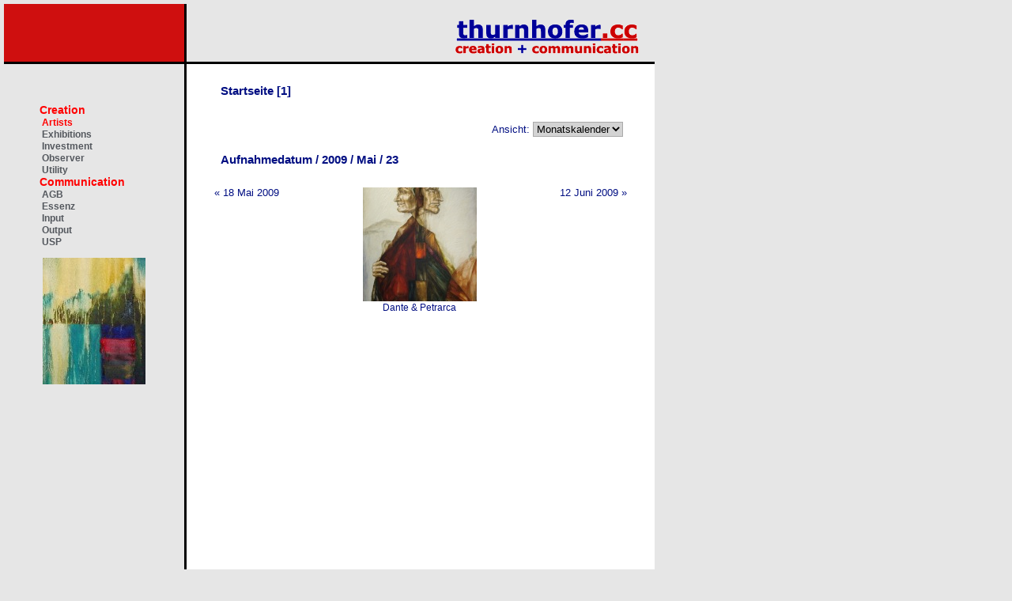

--- FILE ---
content_type: text/html; charset=utf-8
request_url: https://www.thurnhofer.cc/galerie/index.php?/categories/created-monthly-calendar-2009-5-23
body_size: 2957
content:
<!DOCTYPE HTML PUBLIC "-//W3C//DTD HTML 4.01//EN" "http://www.w3.org/TR/html4/strict.dtd">
<html lang="de" dir="ltr">
<head>
<meta http-equiv="Content-Type" content="text/html; charset=utf-8">
<meta name="generator" content="Piwigo (aka PWG), see piwigo.org">

<title>Startseite | Meine Piwigo-Fotogalerie</title><link rel="shortcut icon" type="image/x-icon" href="themes/default/icon/favicon.ico">

<link rel="start" title="Startseite" href="/galerie/" >
<link rel="search" title="Suchen" href="search.php" >

<link rel="stylesheet" type="text/css" href="_data/combined/1emzomm.css">

 
	<!--[if lt IE 7]>
		<link rel="stylesheet" type="text/css" href="themes/default/fix-ie5-ie6.css">
	<![endif]-->
	<!--[if IE 7]>
		<link rel="stylesheet" type="text/css" href="themes/default/fix-ie7.css">
	<![endif]-->
	



<link rel="canonical" href="index.php?/categories/created-monthly-calendar-2009-5-23">

<script type="text/javascript" src="_data/combined/ytha97.js"></script>
<!--[if lt IE 7]>
<script type="text/javascript" src="themes/default/js/pngfix.js"></script>
<![endif]-->




<style type="text/css">
img.cboxPhoto { max-width: none; }
.thumbnails SPAN,.thumbnails .wrap2 A,.thumbnails LABEL{width: 146px;}.thumbnails .wrap2{height: 147px;}.thumbLegend {font-size: 90%}</style>
</head>

<body id="theCategoryPage">
<div id="the_page">


<div id="redbox"></div>
<div id="logobox">
<p align="right">
<a href="http://www.thurnhofer.cc">
<img width="272" border="0" align="right" height="60" src="http://www.thurnhofer.cc/images/stories/thurnhofer-logo-1.gif">
</a>
</p>
</div>
<div id="left">
    		<ul class="menu"><li class="parent active item2"><a href="http://www.thurnhofer.cc/"><span>Creation</span></a><ul><li id="current" class="parent active item13"><a href="http://www.thurnhofer.cc/galerie/"><span>Artists</span></a></li><li class="parent item3"><a href="/index.php/home/exhibitions"><span>Exhibitions</span></a></li><li class="item4"><a href="/index.php/home/investment"><span>Investment</span></a></li><li class="parent item5"><a href="/index.php/home/observer"><span>Observer</span></a></li><li class="item6"><a href="/index.php/home/utility"><span>Utility</span></a></li></ul></li><li class="parent item7"><a href="/index.php/communication"><span>Communication</span></a><ul><li class="parent item8"><a href="/index.php/communication/agb"><span>AGB</span></a></li><li class="item9"><a href="/index.php/communication/essenz"><span>Essenz</span></a></li><li class="item10"><a href="/index.php/communication/input"><span>Input</span></a></li><li class="parent item11"><a href="/index.php/communication/output"><span>Output</span></a></li><li class="item12"><a href="/index.php/communication/usp"><span>USP</span></a></li></ul></li></ul><form name="rokajaxsearch" id="rokajaxsearch" class="light" action="http://www.thurnhofer.cc/" method="get">    		<p><img src="/images/stories/navibild1b.jpg" border=0></p>
</div>
<div id="menubar">
	<dl id="mbCategories">
<dt>
	<a href="index.php?/categories">Alben</a>
</dt>
<dd>
  <ul>
    <li >
      <a href="index.php?/category/1"  title="528 Fotos in 27 Unteralben">Künstler A-M</a>
      <span class="menuInfoCatByChild" title="528 Fotos in 27 Unteralben"></span>
      </li>
    <br />
<b>Warning</b>:  A non-numeric value encountered in <b>/var/www/clients/client24/web105/web/galerie/_data/templates_c/1vyi4i2^cf8cada855b62508b2c3eded65b5e22e6a55a735_0.file.menubar_categories.tpl.php</b> on line <b>56</b><br />
-1
    <li >
      <a href="index.php?/category/22"  title="356 Fotos in 25 Unteralben">Künstler N-Z</a>
      <span class="menuInfoCatByChild" title="356 Fotos in 25 Unteralben"></span>
      </li>
    <br />
<b>Warning</b>:  A non-numeric value encountered in <b>/var/www/clients/client24/web105/web/galerie/_data/templates_c/1vyi4i2^cf8cada855b62508b2c3eded65b5e22e6a55a735_0.file.menubar_categories.tpl.php</b> on line <b>56</b><br />
-1
    <li >
      <a href="index.php?/category/43"  title="657 Fotos in 26 Unteralben">Events</a>
      <span class="menuInfoCatByChild" title="657 Fotos in 26 Unteralben"></span>
  </li></ul>

	<p class="totalImages">1541 Fotos</p>
</dd>

	</dl>
	<dl id="mbSpecials">
<dt>Erweitert</dt>
<dd>
	<ul><li><a href="index.php?/most_visited" title="Die meist angesehenen Fotos anzeigen">Am häufigsten angesehen</a></li><li><a href="index.php?/recent_pics" title="Die neuesten Fotos anzeigen">Neueste Fotos</a></li><li><a href="index.php?/recent_cats" title="Kürzlich aktualisierte Alben anzeigen">Neueste Alben</a></li><li><a href="random.php" title="Fotos im Zufallsmodus anzeigen" rel="nofollow">Zufällige Fotos</a></li><li><a href="index.php?/created-monthly-calendar" title="Jeden Tag mit Fotos anzeigen, gegliedert nach Monat" rel="nofollow">Kalender</a></li></ul>
</dd>

	</dl>
	<dl id="mbMenu">
<dt>Menü</dt>
<dd>
	<form action="qsearch.php" method="get" id="quicksearch" onsubmit="return this.q.value!='' && this.q.value!=qsearch_prompt;">
		<p style="margin:0;padding:0">
			<input type="text" name="q" id="qsearchInput" onfocus="if (value==qsearch_prompt) value='';" onblur="if (value=='') value=qsearch_prompt;" style="width:90%">
		</p>
	</form>
	<script type="text/javascript">var qsearch_prompt="Schnellsuche"; document.getElementById('qsearchInput').value=qsearch_prompt;</script>
	<ul><li><a href="tags.php" title="Alle verfügbaren Schlagwörter anzeigen">Schlagwörter</a></li><li><a href="search.php" title="Suchen" rel="search">Suchen</a></li><li><a href="comments.php" title="Die neuesten Kommentare anzeigen">Kommentare</a></li><li><a href="about.php" title="Über Piwigo">Info</a></li><li><a href="notification.php" title="RSS-Feed" rel="nofollow">RSS-Feed</a></li></ul>
</dd>

	</dl>
	<dl id="mbIdentification">
<dt>Identifikation</dt>
<dd>
<ul><li><a href="identification.php" rel="nofollow">Anmeldung</a></li></ul>
<form method="post" action="identification.php" id="quickconnect"> <fieldset> <legend>Schnelle Anmeldung</legend> <div> <label for="username">Benutzername</label><br> <input type="text" name="username" id="username" value="" style="width:99%"> </div> <div><label for="password">Passwort</label><br> <input type="password" name="password" id="password" style="width:99%"> </div><div><label for="remember_me"> <input type="checkbox" name="remember_me" id="remember_me" value="1">Auto-Login</label></div><div> <input type="hidden" name="redirect" value="%2Fgalerie%2Findex.php%3F%2Fcategories%2Fcreated-monthly-calendar-2009-5-23"> <input type="submit" name="login" value="Absenden"> <span class="categoryActions"><a href="password.php" title="Passwort vergessen?" class="pwg-state-default pwg-button"> <span class="pwg-icon pwg-icon-lost-password"> </span> </a> </span> </div> </fieldset> </form>
</dd>

	</dl>
</div><div id="menuSwitcher"></div>

<div id="content" class="content1">
<div class="titrePage">


<h2><a href="/galerie/">Startseite</a> [1]</h2>

<div class="calendarViews">Ansicht:
	<select onchange="document.location = this.options[this.selectedIndex].value;">
		<option value="index.php?/categories/created-monthly-list-2009-5-23">Monatsliste</option>
		<option value="index.php?/categories/created-monthly-calendar-2009-5-23" selected="selected">Monatskalender</option>
		<option value="index.php?/categories/created-weekly-list-2009">Wochenliste</option>
	</select>
</div>

<h2 class="calendarTitle"><a href="index.php?/categories/created-monthly-calendar">Aufnahmedatum</a> / <a href="index.php?/categories/created-monthly-calendar-2009">2009</a> / <a href="index.php?/categories/created-monthly-calendar-2009-5">Mai</a> / <span class="calInHere">23</span></h2>

</div>





<div class="calendarBar">
		<div style="float:left">&laquo; <a href="index.php?/categories/created-monthly-calendar-2009-5-18">18 Mai 2009</a></div>
		<div style="float:right"><a href="index.php?/categories/created-monthly-calendar-2009-6-12">12 Juni 2009</a> &raquo;</div>
		&nbsp;
</div>






<ul class="thumbnails" id="thumbnails">
<li> <span class="wrap1"> <span class="wrap2"> <a href="picture.php?/493/categories/created-monthly-calendar-2009-5-23" id="img-493" name="_data/i/galleries/k1/janulajtite_marina/Dante-Petrarca-la.jpg" title="&lt;a href=&quot;picture.php?/493/categories/created-monthly-calendar-2009-5-23&quot;&gt;Dante &amp; Petrarca&lt;/a&gt;" rel="colorbox0"> <img class="thumbnail" src="_data/i/galleries/k1/janulajtite_marina/Dante-Petrarca-th.jpg" alt="Dante &amp; Petrarca" title="Dante &amp; Petrarca (4649 besuche)"> </a> </span><span class="thumbLegend"> <span class="thumbName">Dante & Petrarca</span></span></span> </li>
</ul>


</div>
<div id="copyright">

<script type="text/javascript" src="_data/combined/19svrcs.js"></script>
<script type="text/javascript">//<![CDATA[

function PWG_Colorbox() {
  jQuery("a[rel=colorbox0]").attr("href", function () {
    return this.name;    
  });
  jQuery("a[rel=colorbox0]").colorbox({
    current: "",
    transition: "elastic",
    speed: "350",
    initialWidth: "400px",
    initialHeight: "400px",
    width: "80%",
    height: "80%"
    },
    function() { 
      jQuery.post("plugins/lightbox/save_history.php", {
        imgid:   this.id,
        catid:   "",
        section: "categories",
        tagids:  ""
    });
  });
}
jQuery(document).ready(PWG_Colorbox);
jQuery(window).bind("RVTS_loaded", PWG_Colorbox);
//]]></script>

</div> 
</div>
</body>
</html>